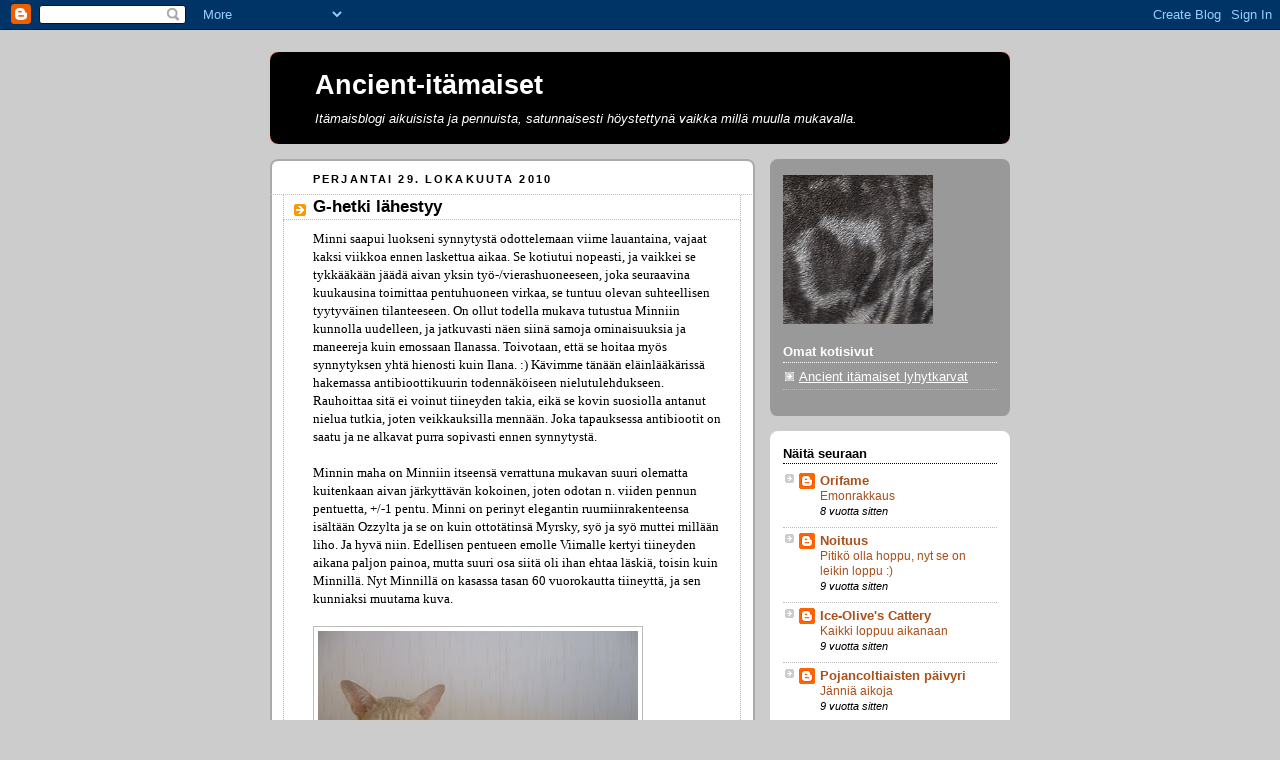

--- FILE ---
content_type: text/html; charset=UTF-8
request_url: https://financient.blogspot.com/2010/10/
body_size: 14930
content:
<!DOCTYPE html>
<html dir='ltr' xmlns='http://www.w3.org/1999/xhtml' xmlns:b='http://www.google.com/2005/gml/b' xmlns:data='http://www.google.com/2005/gml/data' xmlns:expr='http://www.google.com/2005/gml/expr'>
<head>
<link href='https://www.blogger.com/static/v1/widgets/2944754296-widget_css_bundle.css' rel='stylesheet' type='text/css'/>
<meta content='text/html; charset=UTF-8' http-equiv='Content-Type'/>
<meta content='blogger' name='generator'/>
<link href='https://financient.blogspot.com/favicon.ico' rel='icon' type='image/x-icon'/>
<link href='http://financient.blogspot.com/2010/10/' rel='canonical'/>
<link rel="alternate" type="application/atom+xml" title="Ancient-itämaiset - Atom" href="https://financient.blogspot.com/feeds/posts/default" />
<link rel="alternate" type="application/rss+xml" title="Ancient-itämaiset - RSS" href="https://financient.blogspot.com/feeds/posts/default?alt=rss" />
<link rel="service.post" type="application/atom+xml" title="Ancient-itämaiset - Atom" href="https://www.blogger.com/feeds/9163887435015583767/posts/default" />
<!--Can't find substitution for tag [blog.ieCssRetrofitLinks]-->
<meta content='http://financient.blogspot.com/2010/10/' property='og:url'/>
<meta content='Ancient-itämaiset' property='og:title'/>
<meta content='Itämaisblogi aikuisista ja pennuista, satunnaisesti höystettynä vaikka millä muulla mukavalla.' property='og:description'/>
<title>Ancient-itämaiset: lokakuuta 2010</title>
<style id='page-skin-1' type='text/css'><!--
/*
-----------------------------------------------
Blogger Template Style
Name:     Rounders 2
Date:     27 Feb 2004
Updated by: Blogger Team
----------------------------------------------- */
body {
background:#ccc;
margin:0;
text-align:center;
line-height: 1.5em;
font:x-small Trebuchet MS, Verdana, Arial, Sans-serif;
color:#000000;
font-size/* */:/**/small;
font-size: /**/small;
}
/* Page Structure
----------------------------------------------- */
/* The images which help create rounded corners depend on the
following widths and measurements. If you want to change
these measurements, the images will also need to change.
*/
#outer-wrapper {
width:740px;
margin:0 auto;
text-align:left;
font: normal normal 100% Verdana, sans-serif;
}
#main-wrap1 {
width:485px;
float:left;
background:#ffffff url("https://resources.blogblog.com/blogblog/data/rounders2/corners_main_bot.gif") no-repeat left bottom;
margin:15px 0 0;
padding:0 0 10px;
color:#000000;
font-size:97%;
line-height:1.5em;
word-wrap: break-word; /* fix for long text breaking sidebar float in IE */
overflow: hidden;     /* fix for long non-text content breaking IE sidebar float */
}
#main-wrap2 {
float:left;
width:100%;
background:url("https://resources.blogblog.com/blogblog/data/rounders2/corners_main_top.gif") no-repeat left top;
padding:10px 0 0;
}
#main {
background:url("https://resources.blogblog.com/blogblog/data/rounders2/rails_main.gif") repeat-y left;
padding:0;
width:485px;
}
#sidebar-wrap {
width:240px;
float:right;
margin:15px 0 0;
font-size:97%;
line-height:1.5em;
word-wrap: break-word; /* fix for long text breaking sidebar float in IE */
overflow: hidden;     /* fix for long non-text content breaking IE sidebar float */
}
.main .widget {
margin-top: 4px;
width: 468px;
padding: 0 13px;
}
.main .Blog {
margin: 0;
padding: 0;
width: 484px;
}
/* Links
----------------------------------------------- */
a:link {
color: #a9501b;
}
a:visited {
color: #a9501b;
}
a:hover {
color: #a9501b;
}
a img {
border-width:0;
}
/* Blog Header
----------------------------------------------- */
#header-wrapper {
background:#000000 url("https://resources.blogblog.com/blogblog/data/rounders2/corners_cap_top.gif") no-repeat left top;
margin-top:22px;
margin-right:0;
margin-bottom:0;
margin-left:0;
padding-top:8px;
padding-right:0;
padding-bottom:0;
padding-left:0;
color:#ffffff;
}
#header {
background:url("https://resources.blogblog.com/blogblog/data/rounders2/corners_cap_bot.gif") no-repeat left bottom;
padding:0 15px 8px;
}
#header h1 {
margin:0;
padding:10px 30px 5px;
line-height:1.2em;
font: normal bold 207% Verdana, sans-serif;
}
#header a,
#header a:visited {
text-decoration:none;
color: #ffffff;
}
#header .description {
margin:0;
padding:5px 30px 10px;
line-height:1.5em;
font: italic normal 100% Verdana, sans-serif;
}
/* Posts
----------------------------------------------- */
h2.date-header {
margin-top:0;
margin-right:28px;
margin-bottom:0;
margin-left:43px;
font-size:85%;
line-height:2em;
text-transform:uppercase;
letter-spacing:.2em;
color:#000000;
}
.post {
margin:.3em 0 25px;
padding:0 13px;
border:1px dotted #bbbbbb;
border-width:1px 0;
}
.post h3 {
margin:0;
line-height:1.5em;
background:url("https://resources.blogblog.com/blogblog/data/rounders2/icon_arrow.gif") no-repeat 10px .5em;
display:block;
border:1px dotted #bbbbbb;
border-width:0 1px 1px;
padding-top:2px;
padding-right:14px;
padding-bottom:2px;
padding-left:29px;
color: #000000;
font: normal bold 135% Verdana, sans-serif;
}
.post h3 a, .post h3 a:visited {
text-decoration:none;
color: #000000;
}
a.title-link:hover {
background-color: #bbbbbb;
color: #000000;
}
.post-body {
border:1px dotted #bbbbbb;
border-width:0 1px 1px;
border-bottom-color:#ffffff;
padding-top:10px;
padding-right:14px;
padding-bottom:1px;
padding-left:29px;
}
html>body .post-body {
border-bottom-width:0;
}
.post-body {
margin:0 0 .75em;
}
.post-body blockquote {
line-height:1.3em;
}
.post-footer {
background: #eee;
margin:0;
padding-top:2px;
padding-right:14px;
padding-bottom:2px;
padding-left:29px;
border:1px dotted #bbbbbb;
border-width:1px;
font-size:100%;
line-height:1.5em;
color: #666;
}
/*
The first line of the post footer might only have floated text, so we need to give it a height.
The height comes from the post-footer line-height
*/
.post-footer-line-1 {
min-height:1.5em;
_height:1.5em;
}
.post-footer p {
margin: 0;
}
html>body .post-footer {
border-bottom-color:transparent;
}
.uncustomized-post-template .post-footer {
text-align: right;
}
.uncustomized-post-template .post-author,
.uncustomized-post-template .post-timestamp {
display: block;
float: left;
text-align:left;
margin-right: 4px;
}
.post-footer a {
color: #a9501b;
}
.post-footer a:hover {
color: #a9501b;
}
a.comment-link {
/* IE5.0/Win doesn't apply padding to inline elements,
so we hide these two declarations from it */
background/* */:/**/url("https://resources.blogblog.com/blogblog/data/rounders/icon_comment_left.gif") no-repeat left 45%;
padding-left:14px;
}
html>body a.comment-link {
/* Respecified, for IE5/Mac's benefit */
background:url("https://resources.blogblog.com/blogblog/data/rounders2/icon_comment_left.gif") no-repeat left 45%;
padding-left:14px;
}
.post img, table.tr-caption-container {
margin-top:0;
margin-right:0;
margin-bottom:5px;
margin-left:0;
padding:4px;
border:1px solid #bbbbbb;
}
.tr-caption-container img {
border: none;
margin: 0;
padding: 0;
}
blockquote {
margin:.75em 0;
border:1px dotted #bbbbbb;
border-width:1px 0;
padding:5px 15px;
color: #000000;
}
.post blockquote p {
margin:.5em 0;
}
#blog-pager-newer-link {
float: left;
margin-left: 13px;
}
#blog-pager-older-link {
float: right;
margin-right: 13px;
}
#blog-pager {
text-align: center;
}
.feed-links {
clear: both;
line-height: 2.5em;
margin-left: 13px;
}
/* Comments
----------------------------------------------- */
#comments {
margin:-25px 13px 0;
border:1px dotted #bbbbbb;
border-width:0 1px 1px;
padding-top:20px;
padding-right:0;
padding-bottom:15px;
padding-left:0;
}
#comments h4 {
margin:0 0 10px;
padding-top:0;
padding-right:14px;
padding-bottom:2px;
padding-left:29px;
border-bottom:1px dotted #bbbbbb;
font-size:120%;
line-height:1.4em;
color:#000000;
}
#comments-block {
margin-top:0;
margin-right:15px;
margin-bottom:0;
margin-left:9px;
}
.comment-author {
background:url("https://resources.blogblog.com/blogblog/data/rounders2/icon_comment_left.gif") no-repeat 2px .3em;
margin:.5em 0;
padding-top:0;
padding-right:0;
padding-bottom:0;
padding-left:20px;
font-weight:bold;
}
.comment-body {
margin:0 0 1.25em;
padding-top:0;
padding-right:0;
padding-bottom:0;
padding-left:20px;
}
.comment-body p {
margin:0 0 .5em;
}
.comment-footer {
margin:0 0 .5em;
padding-top:0;
padding-right:0;
padding-bottom:.75em;
padding-left:20px;
}
.comment-footer a:link {
color: #000000;
}
.deleted-comment {
font-style:italic;
color:gray;
}
.comment-form {
padding-left:20px;
padding-right:5px;
}
#comments .comment-form h4 {
padding-left:0px;
}
/* Profile
----------------------------------------------- */
.profile-img {
float: left;
margin-top: 5px;
margin-right: 5px;
margin-bottom: 5px;
margin-left: 0;
border: 4px solid #ffffff;
}
.profile-datablock {
margin-top:0;
margin-right:15px;
margin-bottom:.5em;
margin-left:0;
padding-top:8px;
}
.profile-link {
background:url("https://resources.blogblog.com/blogblog/data/rounders2/icon_profile_left.gif") no-repeat left .1em;
padding-left:15px;
font-weight:bold;
}
.profile-textblock {
clear: both;
margin: 0;
}
.sidebar .clear, .main .widget .clear {
clear: both;
}
#sidebartop-wrap {
background:#999999 url("https://resources.blogblog.com/blogblog/data/rounders2/corners_prof_bot.gif") no-repeat left bottom;
margin:0px 0px 15px;
padding:0px 0px 10px;
color:#ffffff;
}
#sidebartop-wrap2 {
background:url("https://resources.blogblog.com/blogblog/data/rounders2/corners_prof_top.gif") no-repeat left top;
padding: 10px 0 0;
margin:0;
border-width:0;
}
#sidebartop h2 {
line-height:1.5em;
color:#ffffff;
border-bottom: 1px dotted #ffffff;
margin-bottom: 0.5em;
font: normal bold 100% Verdana, sans-serif;
}
#sidebartop a {
color: #ffffff;
}
#sidebartop a:hover {
color: #ffffff;
}
#sidebartop a:visited {
color: #ffffff;
}
/* Sidebar Boxes
----------------------------------------------- */
.sidebar .widget {
margin:.5em 13px 1.25em;
padding:0 0px;
}
.widget-content {
margin-top: 0.5em;
}
#sidebarbottom-wrap1 {
background:#ffffff url("https://resources.blogblog.com/blogblog/data/rounders2/corners_side_top.gif") no-repeat left top;
margin:0 0 15px;
padding:10px 0 0;
color: #000000;
}
#sidebarbottom-wrap2 {
background:url("https://resources.blogblog.com/blogblog/data/rounders2/corners_side_bot.gif") no-repeat left bottom;
padding:0 0 8px;
}
.sidebar h2 {
margin:0;
padding:0 0 .2em;
line-height:1.5em;
font:normal bold 100% Verdana, sans-serif;
}
.sidebar ul {
list-style:none;
margin:0 0 1.25em;
padding:0;
}
.sidebar ul li {
background:url("https://resources.blogblog.com/blogblog/data/rounders2/icon_arrow_sm.gif") no-repeat 2px .25em;
margin:0;
padding-top:0;
padding-right:0;
padding-bottom:3px;
padding-left:16px;
margin-bottom:3px;
border-bottom:1px dotted #bbbbbb;
line-height:1.4em;
}
.sidebar p {
margin:0 0 .6em;
}
#sidebar h2 {
color: #000000;
border-bottom: 1px dotted #000000;
}
/* Footer
----------------------------------------------- */
#footer-wrap1 {
clear:both;
margin:0 0 10px;
padding:15px 0 0;
}
#footer-wrap2 {
background:#000000 url("https://resources.blogblog.com/blogblog/data/rounders2/corners_cap_top.gif") no-repeat left top;
color:#ffffff;
}
#footer {
background:url("https://resources.blogblog.com/blogblog/data/rounders2/corners_cap_bot.gif") no-repeat left bottom;
padding:8px 15px;
}
#footer hr {display:none;}
#footer p {margin:0;}
#footer a {color:#ffffff;}
#footer .widget-content {
margin:0;
}
/** Page structure tweaks for layout editor wireframe */
body#layout #main-wrap1,
body#layout #sidebar-wrap,
body#layout #header-wrapper {
margin-top: 0;
}
body#layout #header, body#layout #header-wrapper,
body#layout #outer-wrapper {
margin-left:0,
margin-right: 0;
padding: 0;
}
body#layout #outer-wrapper {
width: 730px;
}
body#layout #footer-wrap1 {
padding-top: 0;
}

--></style>
<script type='text/javascript'>

  var _gaq = _gaq || [];
  _gaq.push(['_setAccount', 'UA-18756019-1']);
  _gaq.push(['_trackPageview']);

  (function() {
    var ga = document.createElement('script'); ga.type = 'text/javascript'; ga.async = true;
    ga.src = ('https:' == document.location.protocol ? 'https://ssl' : 'http://www') + '.google-analytics.com/ga.js';
    var s = document.getElementsByTagName('script')[0]; s.parentNode.insertBefore(ga, s);
  })();

</script>
<link href='https://www.blogger.com/dyn-css/authorization.css?targetBlogID=9163887435015583767&amp;zx=db26a488-226e-4aaa-8b97-056465710785' media='none' onload='if(media!=&#39;all&#39;)media=&#39;all&#39;' rel='stylesheet'/><noscript><link href='https://www.blogger.com/dyn-css/authorization.css?targetBlogID=9163887435015583767&amp;zx=db26a488-226e-4aaa-8b97-056465710785' rel='stylesheet'/></noscript>
<meta name='google-adsense-platform-account' content='ca-host-pub-1556223355139109'/>
<meta name='google-adsense-platform-domain' content='blogspot.com'/>

</head>
<body>
<div class='navbar section' id='navbar'><div class='widget Navbar' data-version='1' id='Navbar1'><script type="text/javascript">
    function setAttributeOnload(object, attribute, val) {
      if(window.addEventListener) {
        window.addEventListener('load',
          function(){ object[attribute] = val; }, false);
      } else {
        window.attachEvent('onload', function(){ object[attribute] = val; });
      }
    }
  </script>
<div id="navbar-iframe-container"></div>
<script type="text/javascript" src="https://apis.google.com/js/platform.js"></script>
<script type="text/javascript">
      gapi.load("gapi.iframes:gapi.iframes.style.bubble", function() {
        if (gapi.iframes && gapi.iframes.getContext) {
          gapi.iframes.getContext().openChild({
              url: 'https://www.blogger.com/navbar/9163887435015583767?origin\x3dhttps://financient.blogspot.com',
              where: document.getElementById("navbar-iframe-container"),
              id: "navbar-iframe"
          });
        }
      });
    </script><script type="text/javascript">
(function() {
var script = document.createElement('script');
script.type = 'text/javascript';
script.src = '//pagead2.googlesyndication.com/pagead/js/google_top_exp.js';
var head = document.getElementsByTagName('head')[0];
if (head) {
head.appendChild(script);
}})();
</script>
</div></div>
<div id='outer-wrapper'>
<div id='header-wrapper'>
<div class='header section' id='header'><div class='widget Header' data-version='1' id='Header1'>
<div id='header-inner'>
<div class='titlewrapper'>
<h1 class='title'>
<a href='https://financient.blogspot.com/'>
Ancient-itämaiset
</a>
</h1>
</div>
<div class='descriptionwrapper'>
<p class='description'><span>Itämaisblogi aikuisista ja pennuista, satunnaisesti höystettynä vaikka millä muulla mukavalla.</span></p>
</div>
</div>
</div></div>
</div>
<div id='crosscol-wrapper' style='text-align:center'>
<div class='crosscol no-items section' id='crosscol'></div>
</div>
<div id='main-wrap1'><div id='main-wrap2'>
<div class='main section' id='main'><div class='widget Blog' data-version='1' id='Blog1'>
<div class='blog-posts hfeed'>

          <div class="date-outer">
        
<h2 class='date-header'><span>perjantai 29. lokakuuta 2010</span></h2>

          <div class="date-posts">
        
<div class='post-outer'>
<div class='post hentry uncustomized-post-template' itemprop='blogPost' itemscope='itemscope' itemtype='http://schema.org/BlogPosting'>
<meta content='https://blogger.googleusercontent.com/img/b/R29vZ2xl/AVvXsEgvp8Ny6DRS2wacI38Bunj9H3zV8lHAZj2f2qp1JiFGFyacx4nFmvodiqOX8awIAlDcXuIsIew5ZygisbM_jXWFh5NEI6aBc46ZGjBPA9pILoi3wt3jNt9C5pNrKzebYdUhr_Qq7mGlh5Ez/s320/minni60vrk-3.jpg' itemprop='image_url'/>
<meta content='9163887435015583767' itemprop='blogId'/>
<meta content='7022572503008089759' itemprop='postId'/>
<a name='7022572503008089759'></a>
<h3 class='post-title entry-title' itemprop='name'>
<a href='https://financient.blogspot.com/2010/10/g-hetki-lahestyy.html'>G-hetki lähestyy</a>
</h3>
<div class='post-header'>
<div class='post-header-line-1'></div>
</div>
<div class='post-body entry-content' id='post-body-7022572503008089759' itemprop='description articleBody'>
<span style="font-family:verdana;">Minni saapui luokseni synnytystä odottelemaan viime lauantaina, vajaat kaksi viikkoa ennen laskettua aikaa. Se </span><span style="font-family:verdana;">kotiutui nopeasti, ja vaikkei se tykkääkään jäädä aivan yksin työ-/vierashuoneeseen, joka seuraavina kuukausina toimittaa pentuhuoneen virkaa, se tuntuu olevan suhteellisen tyytyväinen tilanteeseen. On ollut todella mukava tutustua Minniin kunnolla uudelleen, ja jatkuvasti näen siinä samoja ominaisuuksia ja maneereja kuin</span><span style="font-family:verdana;"> emossaan Ilanassa. Toivotaan, että se</span><span style="font-family:verdana;"> hoitaa myös synnytyksen yhtä hienosti kuin Ilana. :) Kävimme tänään eläinlääkärissä hakemassa antibioottiku</span><span style="font-family:verdana;">urin todennäköiseen nielutulehdukseen. Rauhoittaa sitä ei voinut tiineyden takia, eikä se kovin suosiolla antanut nielua tutkia, joten veikkauksilla mennään. Joka tapauksessa antibiootit on saatu ja ne alkavat purra sopivasti ennen synnytystä.</span><br /><br /><span style="font-family:verdana;">Minnin maha on Minniin itseensä verrattuna mukavan suuri </span><span style="font-family:verdana;">olematta kuitenkaan aivan järkyttävän kokoinen, joten odotan n. viiden pe</span><span style="font-family:verdana;">nnun pentuetta, +/-1 pentu. Minni on perinyt elegantin r</span><span style="font-family:verdana;">uumiinrakenteensa isältään Ozzylta ja se on kuin ottotätinsä Myrsky, syö ja syö muttei millään liho. Ja hyvä niin. Edellisen pentueen emolle Viimalle kertyi tiineyden aikana paljon painoa, mutta suuri osa siitä oli ihan ehtaa läskiä, toisin kuin Minnil</span><span style="font-family:verdana;">lä. Nyt Minnillä on kasassa tasan 60 vuorokautta tiineyttä, ja sen kunniaksi muutama kuva.</span><br /><br /><a href="https://blogger.googleusercontent.com/img/b/R29vZ2xl/AVvXsEgvp8Ny6DRS2wacI38Bunj9H3zV8lHAZj2f2qp1JiFGFyacx4nFmvodiqOX8awIAlDcXuIsIew5ZygisbM_jXWFh5NEI6aBc46ZGjBPA9pILoi3wt3jNt9C5pNrKzebYdUhr_Qq7mGlh5Ez/s1600/minni60vrk-3.jpg" onblur="try {parent.deselectBloggerImageGracefully();} catch(e) {}"><img alt="" border="0" id="BLOGGER_PHOTO_ID_5533497642460789122" src="https://blogger.googleusercontent.com/img/b/R29vZ2xl/AVvXsEgvp8Ny6DRS2wacI38Bunj9H3zV8lHAZj2f2qp1JiFGFyacx4nFmvodiqOX8awIAlDcXuIsIew5ZygisbM_jXWFh5NEI6aBc46ZGjBPA9pILoi3wt3jNt9C5pNrKzebYdUhr_Qq7mGlh5Ez/s320/minni60vrk-3.jpg" style="cursor: pointer; width: 320px; height: 240px;" /></a><br /><br /><a href="https://blogger.googleusercontent.com/img/b/R29vZ2xl/AVvXsEim-H4tHAyfQM6Hwvb38cg2_czoKR-h_aQQR6oqnbmc7-0Z_ijxLxTnsBHyLGJoBXCPTtYJPeXBipNcNf113DDiP3MibFH_4AXYXQJwnl1deIX8PdpwRFIDv7OMkzBT3ssjSgrScXVl1Ibl/s1600/minni60vrk-2.jpg" onblur="try {parent.deselectBloggerImageGracefully();} catch(e) {}"><img alt="" border="0" id="BLOGGER_PHOTO_ID_5533497908386295714" src="https://blogger.googleusercontent.com/img/b/R29vZ2xl/AVvXsEim-H4tHAyfQM6Hwvb38cg2_czoKR-h_aQQR6oqnbmc7-0Z_ijxLxTnsBHyLGJoBXCPTtYJPeXBipNcNf113DDiP3MibFH_4AXYXQJwnl1deIX8PdpwRFIDv7OMkzBT3ssjSgrScXVl1Ibl/s320/minni60vrk-2.jpg" style="cursor: pointer; width: 320px; height: 203px;" /></a><br /><span style="font-family: verdana;">Huomaa onnettomat sammakkokintut turpean mahan jatkona.</span><br /><br /><a href="https://blogger.googleusercontent.com/img/b/R29vZ2xl/AVvXsEjZnBMM-XYWPi3zN9NdTCdMllPB8G9FtLTFSK_JWsuoObghVzfU5DS5wU8ArK-Z-VOHTfSlWtLRe1EAblCWYphxm7IfZHZy5i-GIzfvOukcJmOqgOdFW7QzimGPw3-gRKHskr9Z2QoBSXv-/s1600/minni60vrk-1.jpg" onblur="try {parent.deselectBloggerImageGracefully();} catch(e) {}"><img alt="" border="0" id="BLOGGER_PHOTO_ID_5533498170607030178" src="https://blogger.googleusercontent.com/img/b/R29vZ2xl/AVvXsEjZnBMM-XYWPi3zN9NdTCdMllPB8G9FtLTFSK_JWsuoObghVzfU5DS5wU8ArK-Z-VOHTfSlWtLRe1EAblCWYphxm7IfZHZy5i-GIzfvOukcJmOqgOdFW7QzimGPw3-gRKHskr9Z2QoBSXv-/s320/minni60vrk-1.jpg" style="cursor: pointer; width: 320px; height: 240px;" /></a><br /><span style="font-family: verdana;">Minni kellii, killittää silmiin ja leipoo ilmaa.</span>
<div style='clear: both;'></div>
</div>
<div class='post-footer'>
<div class='post-footer-line post-footer-line-1'>
<span class='post-author vcard'>
Lähettänyt
<span class='fn' itemprop='author' itemscope='itemscope' itemtype='http://schema.org/Person'>
<meta content='https://www.blogger.com/profile/10557494138851628594' itemprop='url'/>
<a class='g-profile' href='https://www.blogger.com/profile/10557494138851628594' rel='author' title='author profile'>
<span itemprop='name'>Senia Falck</span>
</a>
</span>
</span>
<span class='post-timestamp'>
klo
<meta content='http://financient.blogspot.com/2010/10/g-hetki-lahestyy.html' itemprop='url'/>
<a class='timestamp-link' href='https://financient.blogspot.com/2010/10/g-hetki-lahestyy.html' rel='bookmark' title='permanent link'><abbr class='published' itemprop='datePublished' title='2010-10-29T18:53:00+03:00'>18.53</abbr></a>
</span>
<span class='post-comment-link'>
<a class='comment-link' href='https://financient.blogspot.com/2010/10/g-hetki-lahestyy.html#comment-form' onclick=''>
1 kommentti:
  </a>
</span>
<span class='post-icons'>
<span class='item-control blog-admin pid-1815001831'>
<a href='https://www.blogger.com/post-edit.g?blogID=9163887435015583767&postID=7022572503008089759&from=pencil' title='Muokkaa tekstiä'>
<img alt='' class='icon-action' height='18' src='https://resources.blogblog.com/img/icon18_edit_allbkg.gif' width='18'/>
</a>
</span>
</span>
<div class='post-share-buttons goog-inline-block'>
</div>
</div>
<div class='post-footer-line post-footer-line-2'>
<span class='post-labels'>
Tunnisteet:
<a href='https://financient.blogspot.com/search/label/G-pentue' rel='tag'>G-pentue</a>
</span>
</div>
<div class='post-footer-line post-footer-line-3'>
<span class='post-location'>
</span>
</div>
</div>
</div>
</div>

          </div></div>
        

          <div class="date-outer">
        
<h2 class='date-header'><span>keskiviikko 20. lokakuuta 2010</span></h2>

          <div class="date-posts">
        
<div class='post-outer'>
<div class='post hentry uncustomized-post-template' itemprop='blogPost' itemscope='itemscope' itemtype='http://schema.org/BlogPosting'>
<meta content='9163887435015583767' itemprop='blogId'/>
<meta content='7000514725104621681' itemprop='postId'/>
<a name='7000514725104621681'></a>
<h3 class='post-title entry-title' itemprop='name'>
<a href='https://financient.blogspot.com/2010/10/esittelynayttely-ja-pienta.html'>Esittelynäyttely ja pientä pentukuumetta</a>
</h3>
<div class='post-header'>
<div class='post-header-line-1'></div>
</div>
<div class='post-body entry-content' id='post-body-7000514725104621681' itemprop='description articleBody'>
<span style="font-family: verdana;">Kävin Hansin ja Viiman kanssa Suomen Venäjänsiniset ry:n järkkäämässä esittelynäyttelyssä 17.10. täällä Salossa vähän promotoimassa itämaisia lyhytkarvoja. Kiltisti käyttäytyivät, vaikka esittelytilanteessa lavalla vähän venkoilivatkin. Koska tuttua itämaisporukkaa ei ollut paikalla kuten normaalinäyttelyssä, tuli seurusteltua vieraidenkin kanssa, mikä on aina mukavaa. Kaikki paikalla olleet kissat edustivat itseään hienosti, ja varmasti yleisölle jäi positiivinen kuva kissoista ja koko näyttelystä. Esittelynäyttelyissä kävisi mieluusti useamminkin, ehkä se nyt järkevien kulkuyhteyksien varrella on hieman helpompaa kuin Jurvassa.</span><br /><br /><span style="font-family: verdana;">Minni saapuu luokseni totuttelemaan uuteen ympäristöön viikonloppuna, ja laskettu aika G-pentueelle on parin viikon päästä. Minnin astutuksesta on nyt 7 viikkoa, ja painoa sille on tullut n. 1150 grammaa lisää, mikä voisi ennustella ihan hyvän kokoista pentuetta. Jättisuurta tai pienen pientä pentuetta ei koskaan toivoisi, mahdollisten riskien takia. Pienen pentueen pennut voivat kasvaa kohdussa älyttömän suuriksi, jolloin synnyttäminen on työläämpää, ja jos pentuja on monta niin ne voivat jäädä kovin pieniksi ja heiveröisiksi. Kultaista keskitietä siis toivon, Minninkin kohdalla. :) Pian pääsen näkemään Minnin ja mahansa ihan livenä ja spekuloimaan lisää.</span>
<div style='clear: both;'></div>
</div>
<div class='post-footer'>
<div class='post-footer-line post-footer-line-1'>
<span class='post-author vcard'>
Lähettänyt
<span class='fn' itemprop='author' itemscope='itemscope' itemtype='http://schema.org/Person'>
<meta content='https://www.blogger.com/profile/10557494138851628594' itemprop='url'/>
<a class='g-profile' href='https://www.blogger.com/profile/10557494138851628594' rel='author' title='author profile'>
<span itemprop='name'>Senia Falck</span>
</a>
</span>
</span>
<span class='post-timestamp'>
klo
<meta content='http://financient.blogspot.com/2010/10/esittelynayttely-ja-pienta.html' itemprop='url'/>
<a class='timestamp-link' href='https://financient.blogspot.com/2010/10/esittelynayttely-ja-pienta.html' rel='bookmark' title='permanent link'><abbr class='published' itemprop='datePublished' title='2010-10-20T10:58:00+03:00'>10.58</abbr></a>
</span>
<span class='post-comment-link'>
<a class='comment-link' href='https://financient.blogspot.com/2010/10/esittelynayttely-ja-pienta.html#comment-form' onclick=''>
Ei kommentteja:
  </a>
</span>
<span class='post-icons'>
<span class='item-control blog-admin pid-1815001831'>
<a href='https://www.blogger.com/post-edit.g?blogID=9163887435015583767&postID=7000514725104621681&from=pencil' title='Muokkaa tekstiä'>
<img alt='' class='icon-action' height='18' src='https://resources.blogblog.com/img/icon18_edit_allbkg.gif' width='18'/>
</a>
</span>
</span>
<div class='post-share-buttons goog-inline-block'>
</div>
</div>
<div class='post-footer-line post-footer-line-2'>
<span class='post-labels'>
Tunnisteet:
<a href='https://financient.blogspot.com/search/label/G-pentue' rel='tag'>G-pentue</a>,
<a href='https://financient.blogspot.com/search/label/Hans' rel='tag'>Hans</a>,
<a href='https://financient.blogspot.com/search/label/n%C3%A4yttelyt' rel='tag'>näyttelyt</a>,
<a href='https://financient.blogspot.com/search/label/Viima' rel='tag'>Viima</a>
</span>
</div>
<div class='post-footer-line post-footer-line-3'>
<span class='post-location'>
</span>
</div>
</div>
</div>
</div>

          </div></div>
        

          <div class="date-outer">
        
<h2 class='date-header'><span>tiistai 5. lokakuuta 2010</span></h2>

          <div class="date-posts">
        
<div class='post-outer'>
<div class='post hentry uncustomized-post-template' itemprop='blogPost' itemscope='itemscope' itemtype='http://schema.org/BlogPosting'>
<meta content='https://blogger.googleusercontent.com/img/b/R29vZ2xl/AVvXsEjJQKH9XXQz4mjvqUV7n33ev_NfFdM9V_hdrMngiTc4-KSzF8FXKw0U0V0ry-ga3KGaiE3VyNl5oNd4kZEQYc5G30nwwME9IFY0m9DmZGQfs-6DxaX8q5hs1jZl2sHJAY9htwy9CNiJmCA2/s320/kakesjoki.jpg' itemprop='image_url'/>
<meta content='9163887435015583767' itemprop='blogId'/>
<meta content='1661161960521918618' itemprop='postId'/>
<a name='1661161960521918618'></a>
<h3 class='post-title entry-title' itemprop='name'>
<a href='https://financient.blogspot.com/2010/10/seinajoki-2102010.html'>Seinäjoki 2.10.2010</a>
</h3>
<div class='post-header'>
<div class='post-header-line-1'></div>
</div>
<div class='post-body entry-content' id='post-body-1661161960521918618' itemprop='description articleBody'>
<span style="font-family: verdana;">Kävin Hansin kanssa pikaisesti pyörähtämässä Seinäjoen näyttelyssä viime lauantaina. Jurvasta katsoen Seinäjoki oli naurettavan lähellä, Salosta ei... Mutta olihan reissu tehtävä, sillä Seinäjoelle oli lupautunut monta Hansin jälkeläistä. Lauantaina paikalla oli tosiaan kuusi Hansin pentua: Ancient Ka (OSH ns 22), Feanorian Dabria (SIA c 21), Feanorian Daydream Charm (OSH g 24), Feanorian Dreamscape (OSH j 22), Orifame Herregud (OSH b 22) ja Orifame Huvudvinst (OSH ns 22). Oli aivan mahtavaa nähdä niin monta jälkeläistä kerralla ja päästä vertailemaan yhtäläisyyksiä ja eroavaisuuksia. Aika huisia oli, että paikalla oli 4 klassista tabbya, ja kaikki siis Hansin pentuja. Olin toivonut saavani jonkinlaista yhteiskuvaa jälkeläisistä, tai edes jokaisesta erikseen, mutta jotenkin se siinä päivän aikana jäi... Syytös kohdistuu tuttuihin ympäri Suomen, aika kului kuin siivillä siinä leppoisasti naureskellen.</span><br /><br /><span style="font-family: verdana;">Faarao-pentueen Ancient Ka eli Kake teki näyttelydebyyttinsä nyt vuoden täytettyään, eikä poika olisi voinut rennommin käyttäytyä! Kake on jatkanut chillailulinjaa myös omassa kodissaan, sitä saa pyöritellä ihan miten haluaa, ja toinen vain kehrää. Kakella oli myös aloittelijan tuuria, se oli tuomarillaan ainoa kastraattiuros ja näin ollen Tuomarin paras. Kaken omistajineen täytyi lähteä näyttelystä ennen paneelia, ja vasta näyttelyn jälkeen kuulin, että Kake olisi ollut myös Kategorian paras kastraattiuros, jos olisi paneeliin ilmaantunut...</span><br /><br /><span style="font-family: verdana;">Ensireaktioni Kaken nähdessäni oli että sehän on aivan kuin isoisänsä Tarmo! Silmät ovat suoraan Tarmolta perityt - väriä myöten! - ja toki sama hopeatabbyväritys tekee paljon. Kakesta sain onneksi kuvan napattua ennen kuin muut huvit veivät mennessään.</span><br /><br /><a href="https://blogger.googleusercontent.com/img/b/R29vZ2xl/AVvXsEjJQKH9XXQz4mjvqUV7n33ev_NfFdM9V_hdrMngiTc4-KSzF8FXKw0U0V0ry-ga3KGaiE3VyNl5oNd4kZEQYc5G30nwwME9IFY0m9DmZGQfs-6DxaX8q5hs1jZl2sHJAY9htwy9CNiJmCA2/s1600/kakesjoki.jpg"><img alt="" border="0" id="BLOGGER_PHOTO_ID_5524635626770778594" src="https://blogger.googleusercontent.com/img/b/R29vZ2xl/AVvXsEjJQKH9XXQz4mjvqUV7n33ev_NfFdM9V_hdrMngiTc4-KSzF8FXKw0U0V0ry-ga3KGaiE3VyNl5oNd4kZEQYc5G30nwwME9IFY0m9DmZGQfs-6DxaX8q5hs1jZl2sHJAY9htwy9CNiJmCA2/s320/kakesjoki.jpg" style="cursor: pointer; width: 320px; height: 318px;" /></a><br /><br /><span style="font-family: verdana;">Minni tulee näillä näkymin meille synnyttämään ja hoitamaan pentunsa, vaikka alkuperäiset suunnitelmat olivatkin toisenlaiset. Suunnitelmiin tulee aina muutoksia, enkä pistä yhtään pahakseni, pääsenhän seuraamaan pentuja ja niiden kasvua kotona, monen tunnin matkan päässä olevan Vaasan sijaan. Sijoituskodille tietysti ikävämpää, ovathan he odottaneet pentuja jo jonkun tovin. Viimallekin on tehty jo uusia pentusuunnitelmia, mutta niistä enemmän sitten myöhemmin. :)</span><br /><span style="font-family:verdana;"></span>
<div style='clear: both;'></div>
</div>
<div class='post-footer'>
<div class='post-footer-line post-footer-line-1'>
<span class='post-author vcard'>
Lähettänyt
<span class='fn' itemprop='author' itemscope='itemscope' itemtype='http://schema.org/Person'>
<meta content='https://www.blogger.com/profile/10557494138851628594' itemprop='url'/>
<a class='g-profile' href='https://www.blogger.com/profile/10557494138851628594' rel='author' title='author profile'>
<span itemprop='name'>Senia Falck</span>
</a>
</span>
</span>
<span class='post-timestamp'>
klo
<meta content='http://financient.blogspot.com/2010/10/seinajoki-2102010.html' itemprop='url'/>
<a class='timestamp-link' href='https://financient.blogspot.com/2010/10/seinajoki-2102010.html' rel='bookmark' title='permanent link'><abbr class='published' itemprop='datePublished' title='2010-10-05T21:46:00+03:00'>21.46</abbr></a>
</span>
<span class='post-comment-link'>
<a class='comment-link' href='https://financient.blogspot.com/2010/10/seinajoki-2102010.html#comment-form' onclick=''>
Ei kommentteja:
  </a>
</span>
<span class='post-icons'>
<span class='item-control blog-admin pid-1815001831'>
<a href='https://www.blogger.com/post-edit.g?blogID=9163887435015583767&postID=1661161960521918618&from=pencil' title='Muokkaa tekstiä'>
<img alt='' class='icon-action' height='18' src='https://resources.blogblog.com/img/icon18_edit_allbkg.gif' width='18'/>
</a>
</span>
</span>
<div class='post-share-buttons goog-inline-block'>
</div>
</div>
<div class='post-footer-line post-footer-line-2'>
<span class='post-labels'>
Tunnisteet:
<a href='https://financient.blogspot.com/search/label/F-pentue' rel='tag'>F-pentue</a>,
<a href='https://financient.blogspot.com/search/label/G-pentue' rel='tag'>G-pentue</a>,
<a href='https://financient.blogspot.com/search/label/Hans' rel='tag'>Hans</a>
</span>
</div>
<div class='post-footer-line post-footer-line-3'>
<span class='post-location'>
</span>
</div>
</div>
</div>
</div>

        </div></div>
      
</div>
<div class='blog-pager' id='blog-pager'>
<span id='blog-pager-newer-link'>
<a class='blog-pager-newer-link' href='https://financient.blogspot.com/search?updated-max=2011-05-20T19:12:00%2B03:00&amp;max-results=7&amp;reverse-paginate=true' id='Blog1_blog-pager-newer-link' title='Uudemmat tekstit'>Uudemmat tekstit</a>
</span>
<span id='blog-pager-older-link'>
<a class='blog-pager-older-link' href='https://financient.blogspot.com/search?updated-max=2010-10-05T21:46:00%2B03:00&amp;max-results=7' id='Blog1_blog-pager-older-link' title='Vanhemmat tekstit'>Vanhemmat tekstit</a>
</span>
<a class='home-link' href='https://financient.blogspot.com/'>Etusivu</a>
</div>
<div class='clear'></div>
<div class='blog-feeds'>
<div class='feed-links'>
Tilaa:
<a class='feed-link' href='https://financient.blogspot.com/feeds/posts/default' target='_blank' type='application/atom+xml'>Kommentit (Atom)</a>
</div>
</div>
</div></div>
</div></div>
<div id='sidebar-wrap'>
<div id='sidebartop-wrap'><div id='sidebartop-wrap2'>
<div class='sidebar section' id='sidebartop'><div class='widget Image' data-version='1' id='Image1'>
<div class='widget-content'>
<a href='http://www.ancient-orientals.com/'>
<img alt='' height='149' id='Image1_img' src='https://blogger.googleusercontent.com/img/b/R29vZ2xl/AVvXsEj7c-3CfTNvPbyShKoXpaLw25xmPPNJ0pgKuoKXoLDL1Ga0iDeWFaJ4Fltg2DrayHr-ijyEweeaaI2j6xWGhpIff4WluFlpjmvra5RqQXK5tNRRyc6v5hRi_EkxZYiqLuIBN8K5JbH0jRHk/s240/bullseye.jpg' width='150'/>
</a>
<br/>
</div>
<div class='clear'></div>
</div><div class='widget LinkList' data-version='1' id='LinkList1'>
<h2>Omat kotisivut</h2>
<div class='widget-content'>
<ul>
<li><a href='http://www.ancient-orientals.com/'>Ancient itämaiset lyhytkarvat</a></li>
</ul>
<div class='clear'></div>
</div>
</div></div>
</div></div>
<div id='sidebarbottom-wrap1'><div id='sidebarbottom-wrap2'>
<div class='sidebar section' id='sidebar'><div class='widget BlogList' data-version='1' id='BlogList1'>
<h2 class='title'>Näitä seuraan</h2>
<div class='widget-content'>
<div class='blog-list-container' id='BlogList1_container'>
<ul id='BlogList1_blogs'>
<li style='display: block;'>
<div class='blog-icon'>
<img data-lateloadsrc='https://lh3.googleusercontent.com/blogger_img_proxy/AEn0k_vtbngtMzdXkwBQBzjzjzflKav-UzpA6ECGqjb1Hv5CqnaxS3vi9JBZLDAvqngRvdgD_SzTekRrJ_0Vcck8uUTCs9p4VJ7G82qrZQ=s16-w16-h16' height='16' width='16'/>
</div>
<div class='blog-content'>
<div class='blog-title'>
<a href='http://orifame.blogspot.com/' target='_blank'>
Orifame</a>
</div>
<div class='item-content'>
<span class='item-title'>
<a href='http://orifame.blogspot.com/2017/02/emonrakkaus.html' target='_blank'>
Emonrakkaus
</a>
</span>
<div class='item-time'>
8 vuotta sitten
</div>
</div>
</div>
<div style='clear: both;'></div>
</li>
<li style='display: block;'>
<div class='blog-icon'>
<img data-lateloadsrc='https://lh3.googleusercontent.com/blogger_img_proxy/AEn0k_t_nhkkhSmiGWG9eqFjqKC1kHtotJ_OZR4BIDyMn0RGjGa0E7tg0krzSW9d7KHOxSuUWM2tsZSII3Tgd-ipvhrSFyY1gsEzOZT_BA=s16-w16-h16' height='16' width='16'/>
</div>
<div class='blog-content'>
<div class='blog-title'>
<a href='http://noituus.blogspot.com/' target='_blank'>
Noituus</a>
</div>
<div class='item-content'>
<span class='item-title'>
<a href='http://noituus.blogspot.com/2016/06/pitiko-olla-hoppu-nyt-se-on-leikin-loppu.html' target='_blank'>
Pitikö olla hoppu, nyt se on leikin loppu :)
</a>
</span>
<div class='item-time'>
9 vuotta sitten
</div>
</div>
</div>
<div style='clear: both;'></div>
</li>
<li style='display: block;'>
<div class='blog-icon'>
<img data-lateloadsrc='https://lh3.googleusercontent.com/blogger_img_proxy/AEn0k_vf98yfPgbpnPcOg64wtDRqsAX97_4-WjCU26Cvgo6tiKWxhc3qekenQessXKjA4CxQ1czF2Ll6-tlOzdChOc335k36P9DVIZo2lcUtTgAjU3QI0Eel=s16-w16-h16' height='16' width='16'/>
</div>
<div class='blog-content'>
<div class='blog-title'>
<a href='http://iceolives-itamaiset.blogspot.com/' target='_blank'>
Ice-Olive's Cattery</a>
</div>
<div class='item-content'>
<span class='item-title'>
<a href='http://iceolives-itamaiset.blogspot.com/2016/02/kaikki-loppuu-aikanaan.html' target='_blank'>
Kaikki loppuu aikanaan
</a>
</span>
<div class='item-time'>
9 vuotta sitten
</div>
</div>
</div>
<div style='clear: both;'></div>
</li>
<li style='display: block;'>
<div class='blog-icon'>
<img data-lateloadsrc='https://lh3.googleusercontent.com/blogger_img_proxy/AEn0k_vuqbR5TwrL6BET8GNhczlVf72MnQ4CKtws6dJx024UDkGCgvNMkEWPsSzK_em9tgMWpEu-VT0n6TfeMWhTiVQRjIiNdUgmQM5LYtlO7u90Rvk=s16-w16-h16' height='16' width='16'/>
</div>
<div class='blog-content'>
<div class='blog-title'>
<a href='http://pojancoltiaiset.blogspot.com/' target='_blank'>
Pojancoltiaisten päivyri</a>
</div>
<div class='item-content'>
<span class='item-title'>
<a href='http://pojancoltiaiset.blogspot.com/2016/02/jannia-aikoja.html' target='_blank'>
Jänniä aikoja
</a>
</span>
<div class='item-time'>
9 vuotta sitten
</div>
</div>
</div>
<div style='clear: both;'></div>
</li>
<li style='display: block;'>
<div class='blog-icon'>
<img data-lateloadsrc='https://lh3.googleusercontent.com/blogger_img_proxy/AEn0k_spI7ta74XjfsXSIcjUOPPbg8oOwglXlb7vLiaXYlx9VNLmlJxViuVjQ7iA0pSYbExsiPJHZN9VziueHrlVwyEpt_3ShW50DFW4puyo=s16-w16-h16' height='16' width='16'/>
</div>
<div class='blog-content'>
<div class='blog-title'>
<a href='http://feanorian.blogspot.com/' target='_blank'>
Feanorian kissala</a>
</div>
<div class='item-content'>
<span class='item-title'>
<a href='http://feanorian.blogspot.com/2015/04/paatos.html' target='_blank'>
Päätös
</a>
</span>
<div class='item-time'>
10 vuotta sitten
</div>
</div>
</div>
<div style='clear: both;'></div>
</li>
<li style='display: block;'>
<div class='blog-icon'>
<img data-lateloadsrc='https://lh3.googleusercontent.com/blogger_img_proxy/AEn0k_vgaAfuIMXqTUlELbE_tqbV2_dpsvmyRVlJBgM6JxQ-oQKsPQqVdIZDn7mTthx7_idB993H0KKJLqvUJVOr2jXPDMba_yE3tJqBK-uUx9c=s16-w16-h16' height='16' width='16'/>
</div>
<div class='blog-content'>
<div class='blog-title'>
<a href='http://snabelbacka.blogspot.com/' target='_blank'>
Snabelbacka</a>
</div>
<div class='item-content'>
<span class='item-title'>
<a href='http://snabelbacka.blogspot.com/2015/03/jaahyvaiset.html' target='_blank'>
Jäähyväiset
</a>
</span>
<div class='item-time'>
10 vuotta sitten
</div>
</div>
</div>
<div style='clear: both;'></div>
</li>
<li style='display: block;'>
<div class='blog-icon'>
<img data-lateloadsrc='https://lh3.googleusercontent.com/blogger_img_proxy/AEn0k_vcvGppyC432XpZvwwwjpUWzv51r9DJaxz_8ZtdHatpdbGVZFRWKe_6TPRYuTC7fd9MaAEtpUFCjqBKU9rsl_kbGWsvVlwGJcpDw-W60uI6=s16-w16-h16' height='16' width='16'/>
</div>
<div class='blog-content'>
<div class='blog-title'>
<a href='http://myotakarvaan.blogspot.com/' target='_blank'>
Myötäkarvaan</a>
</div>
<div class='item-content'>
<span class='item-title'>
<a href='http://myotakarvaan.blogspot.com/2014/04/paivityksen-hitaus-ja-kirjoittamisen.html' target='_blank'>
Päivityksen hitaus ja kirjoittamisen vaikeus
</a>
</span>
<div class='item-time'>
11 vuotta sitten
</div>
</div>
</div>
<div style='clear: both;'></div>
</li>
<li style='display: block;'>
<div class='blog-icon'>
<img data-lateloadsrc='https://lh3.googleusercontent.com/blogger_img_proxy/AEn0k_ua083GbRHPX5ZUw0R1MCsdj99I0y8GSxU7egnL_8Izu88F5f9MLuOtBVjuKOQIHUWpeDx_g8sKXo-Iu1LsPq9cwxzmrdtvnbk5rqg=s16-w16-h16' height='16' width='16'/>
</div>
<div class='blog-content'>
<div class='blog-title'>
<a href='http://yrttiset.blogspot.com/' target='_blank'>
Yrttiset</a>
</div>
<div class='item-content'>
<span class='item-title'>
<a href='http://yrttiset.blogspot.com/2013/03/peet.html' target='_blank'>
Peet
</a>
</span>
<div class='item-time'>
12 vuotta sitten
</div>
</div>
</div>
<div style='clear: both;'></div>
</li>
<li style='display: block;'>
<div class='blog-icon'>
<img data-lateloadsrc='https://lh3.googleusercontent.com/blogger_img_proxy/AEn0k_sgixp6XXonpy4cgfPsUnVPvporhFuukgMSQOH2blAL1zbRCsjNNn4D6XerVFRROVZDu-S2jWDAeq516QrtxGKk7SA1cpeGw-f9k_c=s16-w16-h16' height='16' width='16'/>
</div>
<div class='blog-content'>
<div class='blog-title'>
<a href='http://willicon.blogspot.com/' target='_blank'>
..  ..  ..  ..</a>
</div>
<div class='item-content'>
<span class='item-title'>
<a href='http://willicon.blogspot.com/2012/11/uuden-aika.html' target='_blank'>
Uuden aika
</a>
</span>
<div class='item-time'>
13 vuotta sitten
</div>
</div>
</div>
<div style='clear: both;'></div>
</li>
<li style='display: block;'>
<div class='blog-icon'>
<img data-lateloadsrc='https://lh3.googleusercontent.com/blogger_img_proxy/AEn0k_tIfx-c2kP972ncbdKqTxZEc2mlmWDx6ed6EiZqw7Xc__HSMhoafAL3bvRHoK3OOAGOgiOoDYYeqrZdVNwKaqgbHuOaT7FwToz6odBvZmlEnA=s16-w16-h16' height='16' width='16'/>
</div>
<div class='blog-content'>
<div class='blog-title'>
<a href='http://mainanmummula.blogspot.com/' target='_blank'>
~~~~Mainan Mummula~~~~</a>
</div>
<div class='item-content'>
<span class='item-title'>
<a href='http://mainanmummula.blogspot.com/2012/07/palasin-vain-kertomaan-etta.html' target='_blank'>
Palasin vain kertomaan, että....
</a>
</span>
<div class='item-time'>
13 vuotta sitten
</div>
</div>
</div>
<div style='clear: both;'></div>
</li>
<li style='display: block;'>
<div class='blog-icon'>
<img data-lateloadsrc='https://lh3.googleusercontent.com/blogger_img_proxy/AEn0k_vrNazgryly9q5x4A_-LYqVwJXUxx0XU8g8AR2jZj2cgUP4Y3ltCYKLDfqRNvhbg9CEzIDjXOQCqNFR2VyRXep7E0doCeoXPGbQwzE=s16-w16-h16' height='16' width='16'/>
</div>
<div class='blog-content'>
<div class='blog-title'>
<a href='https://annetal.vuodatus.net/' target='_blank'>
Toivo, Siru ja Viljo</a>
</div>
<div class='item-content'>
<span class='item-title'>
<a href='https://annetal.vuodatus.net/lue/2012/04/ei-otsikkoa-2' target='_blank'>
Ei otsikkoa
</a>
</span>
<div class='item-time'>
13 vuotta sitten
</div>
</div>
</div>
<div style='clear: both;'></div>
</li>
<li style='display: block;'>
<div class='blog-icon'>
<img data-lateloadsrc='https://lh3.googleusercontent.com/blogger_img_proxy/AEn0k_vy_pCiMF7KCpuMtyw73Q_S1xp7mKC_MRj4cEtO6DpYmhiyrSgyFGzV6Oqrn0VWZBVWn47KGf0o99-CiiEf7qkYC56zkt2MrALPHCnN=s16-w16-h16' height='16' width='16'/>
</div>
<div class='blog-content'>
<div class='blog-title'>
<a href='http://sultsinan.blogspot.com/' target='_blank'>
Sultsinan</a>
</div>
<div class='item-content'>
<span class='item-title'>
<a href='http://sultsinan.blogspot.com/2011/04/omaa-kotiaan-etsii-kiltti-vuoden.html' target='_blank'>
omaa kotiaan etsii kiltti vuoden ikäinen kastraattipoika
</a>
</span>
<div class='item-time'>
14 vuotta sitten
</div>
</div>
</div>
<div style='clear: both;'></div>
</li>
<li style='display: block;'>
<div class='blog-icon'>
<img data-lateloadsrc='https://lh3.googleusercontent.com/blogger_img_proxy/AEn0k_v-3lQIQkUiEwaA7SFezxVWVkjHCVBmdbKhejmSDAnoetE10wlI8P8lphmpsDMq5LV_tkdga7anv7_CqJKaAuZbbVA9462cnaA7mMxF=s16-w16-h16' height='16' width='16'/>
</div>
<div class='blog-content'>
<div class='blog-title'>
<a href='http://delasouls.blogspot.com/' target='_blank'>
.</a>
</div>
<div class='item-content'>
<span class='item-title'>
<a href='http://delasouls.blogspot.com/2011/02/muutettu-on.html' target='_blank'>
Muutettu on...
</a>
</span>
<div class='item-time'>
14 vuotta sitten
</div>
</div>
</div>
<div style='clear: both;'></div>
</li>
<li style='display: block;'>
<div class='blog-icon'>
<img data-lateloadsrc='https://lh3.googleusercontent.com/blogger_img_proxy/AEn0k_s5SzEHuniCSoZvtmW_XHKtUcJIxgRrkfVbYJ4XqHS7KAZVLMNharyaOtowKkoE8t-9py-wmjxC9MCom6KizkTU5Qit1XbsSVma1iH2=s16-w16-h16' height='16' width='16'/>
</div>
<div class='blog-content'>
<div class='blog-title'>
<a href='http://ripakintut.blogspot.com/' target='_blank'>
Itämaiset ihmeet</a>
</div>
<div class='item-content'>
<span class='item-title'>
<a href='http://ripakintut.blogspot.com/2010/11/niita-naita-paivitellen.html' target='_blank'>
NIITÄ NÄITÄ PÄIVITELLEN
</a>
</span>
<div class='item-time'>
15 vuotta sitten
</div>
</div>
</div>
<div style='clear: both;'></div>
</li>
<li style='display: block;'>
<div class='blog-icon'>
<img data-lateloadsrc='https://lh3.googleusercontent.com/blogger_img_proxy/AEn0k_so6QDK1RKdJgh4AKdCUEO-lTgvXkSsqa64O5HtMnUVaBKO977sfW-GN-o_GKN4miaCTDdRztKWRl2C4XOCSC2mO0nkg37au5GIM867eg=s16-w16-h16' height='16' width='16'/>
</div>
<div class='blog-content'>
<div class='blog-title'>
<a href='http://nightgaunts.blogspot.com/' target='_blank'>
Nightgaunt's</a>
</div>
<div class='item-content'>
<span class='item-title'>
<a href='http://nightgaunts.blogspot.com/2009/12/kuva-arvoitus.html' target='_blank'>
Kuva-arvoitus
</a>
</span>
<div class='item-time'>
16 vuotta sitten
</div>
</div>
</div>
<div style='clear: both;'></div>
</li>
<li style='display: block;'>
<div class='blog-icon'>
<img data-lateloadsrc='https://lh3.googleusercontent.com/blogger_img_proxy/AEn0k_t2LbdDdDlsOTyoi0G50fn2vKvXeCkg1Ed--3mSOmF87-HzIqueB4sgoaIotEgxbA31QHjqHtt29qnO3hPBfG0DdvlaZeJrhsKxutUcvw=s16-w16-h16' height='16' width='16'/>
</div>
<div class='blog-content'>
<div class='blog-title'>
<a href='https://pollopesa.vuodatus.net/' target='_blank'>
PöllöEmon pesä</a>
</div>
<div class='item-content'>
<span class='item-title'>
<a href='https://pollopesa.vuodatus.net/lue/2009/04/ei-otsikkoa-4' target='_blank'>
Ei otsikkoa
</a>
</span>
<div class='item-time'>
16 vuotta sitten
</div>
</div>
</div>
<div style='clear: both;'></div>
</li>
<li style='display: block;'>
<div class='blog-icon'>
<img data-lateloadsrc='https://lh3.googleusercontent.com/blogger_img_proxy/AEn0k_tzl4K3_S_0Xmfc2RRiINaxWbJovujPGqSXca8qmCUz_zmgL6f_vW28S6rldjnmF9Rjd5dKrhD5yqKOqZ05MsYXx0-xhft4fezrQnaanP8=s16-w16-h16' height='16' width='16'/>
</div>
<div class='blog-content'>
<div class='blog-title'>
<a href='http://flyingfinns.blogspot.com/' target='_blank'>
Lentävät Suomalaiset</a>
</div>
<div class='item-content'>
<span class='item-title'>
<a href='http://flyingfinns.blogspot.com/2009/03/mummu-kissa-on-nyt-virallisesti.html' target='_blank'>
Mummu-Kissa on nyt virallisesti mummuiässä!
</a>
</span>
<div class='item-time'>
16 vuotta sitten
</div>
</div>
</div>
<div style='clear: both;'></div>
</li>
</ul>
<div class='clear'></div>
</div>
</div>
</div><div class='widget Followers' data-version='1' id='Followers1'>
<h2 class='title'>Lukijat</h2>
<div class='widget-content'>
<div id='Followers1-wrapper'>
<div style='margin-right:2px;'>
<div><script type="text/javascript" src="https://apis.google.com/js/platform.js"></script>
<div id="followers-iframe-container"></div>
<script type="text/javascript">
    window.followersIframe = null;
    function followersIframeOpen(url) {
      gapi.load("gapi.iframes", function() {
        if (gapi.iframes && gapi.iframes.getContext) {
          window.followersIframe = gapi.iframes.getContext().openChild({
            url: url,
            where: document.getElementById("followers-iframe-container"),
            messageHandlersFilter: gapi.iframes.CROSS_ORIGIN_IFRAMES_FILTER,
            messageHandlers: {
              '_ready': function(obj) {
                window.followersIframe.getIframeEl().height = obj.height;
              },
              'reset': function() {
                window.followersIframe.close();
                followersIframeOpen("https://www.blogger.com/followers/frame/9163887435015583767?colors\x3dCgt0cmFuc3BhcmVudBILdHJhbnNwYXJlbnQaByMwMDAwMDAiByMwMDAwMDAqByNmZmZmZmYyByMwMDAwMDA6ByMwMDAwMDBCByMwMDAwMDBKByMwMDAwMDBSByNGRkZGRkZaC3RyYW5zcGFyZW50\x26pageSize\x3d21\x26hl\x3dfi\x26origin\x3dhttps://financient.blogspot.com");
              },
              'open': function(url) {
                window.followersIframe.close();
                followersIframeOpen(url);
              }
            }
          });
        }
      });
    }
    followersIframeOpen("https://www.blogger.com/followers/frame/9163887435015583767?colors\x3dCgt0cmFuc3BhcmVudBILdHJhbnNwYXJlbnQaByMwMDAwMDAiByMwMDAwMDAqByNmZmZmZmYyByMwMDAwMDA6ByMwMDAwMDBCByMwMDAwMDBKByMwMDAwMDBSByNGRkZGRkZaC3RyYW5zcGFyZW50\x26pageSize\x3d21\x26hl\x3dfi\x26origin\x3dhttps://financient.blogspot.com");
  </script></div>
</div>
</div>
<div class='clear'></div>
</div>
</div><div class='widget BlogArchive' data-version='1' id='BlogArchive1'>
<h2>Blogiarkisto</h2>
<div class='widget-content'>
<div id='ArchiveList'>
<div id='BlogArchive1_ArchiveList'>
<ul class='hierarchy'>
<li class='archivedate collapsed'>
<a class='toggle' href='javascript:void(0)'>
<span class='zippy'>

        &#9658;&#160;
      
</span>
</a>
<a class='post-count-link' href='https://financient.blogspot.com/2012/'>
2012
</a>
<span class='post-count' dir='ltr'>(3)</span>
<ul class='hierarchy'>
<li class='archivedate collapsed'>
<a class='toggle' href='javascript:void(0)'>
<span class='zippy'>

        &#9658;&#160;
      
</span>
</a>
<a class='post-count-link' href='https://financient.blogspot.com/2012/04/'>
huhtikuuta
</a>
<span class='post-count' dir='ltr'>(1)</span>
</li>
</ul>
<ul class='hierarchy'>
<li class='archivedate collapsed'>
<a class='toggle' href='javascript:void(0)'>
<span class='zippy'>

        &#9658;&#160;
      
</span>
</a>
<a class='post-count-link' href='https://financient.blogspot.com/2012/02/'>
helmikuuta
</a>
<span class='post-count' dir='ltr'>(1)</span>
</li>
</ul>
<ul class='hierarchy'>
<li class='archivedate collapsed'>
<a class='toggle' href='javascript:void(0)'>
<span class='zippy'>

        &#9658;&#160;
      
</span>
</a>
<a class='post-count-link' href='https://financient.blogspot.com/2012/01/'>
tammikuuta
</a>
<span class='post-count' dir='ltr'>(1)</span>
</li>
</ul>
</li>
</ul>
<ul class='hierarchy'>
<li class='archivedate collapsed'>
<a class='toggle' href='javascript:void(0)'>
<span class='zippy'>

        &#9658;&#160;
      
</span>
</a>
<a class='post-count-link' href='https://financient.blogspot.com/2011/'>
2011
</a>
<span class='post-count' dir='ltr'>(12)</span>
<ul class='hierarchy'>
<li class='archivedate collapsed'>
<a class='toggle' href='javascript:void(0)'>
<span class='zippy'>

        &#9658;&#160;
      
</span>
</a>
<a class='post-count-link' href='https://financient.blogspot.com/2011/11/'>
marraskuuta
</a>
<span class='post-count' dir='ltr'>(1)</span>
</li>
</ul>
<ul class='hierarchy'>
<li class='archivedate collapsed'>
<a class='toggle' href='javascript:void(0)'>
<span class='zippy'>

        &#9658;&#160;
      
</span>
</a>
<a class='post-count-link' href='https://financient.blogspot.com/2011/10/'>
lokakuuta
</a>
<span class='post-count' dir='ltr'>(1)</span>
</li>
</ul>
<ul class='hierarchy'>
<li class='archivedate collapsed'>
<a class='toggle' href='javascript:void(0)'>
<span class='zippy'>

        &#9658;&#160;
      
</span>
</a>
<a class='post-count-link' href='https://financient.blogspot.com/2011/08/'>
elokuuta
</a>
<span class='post-count' dir='ltr'>(1)</span>
</li>
</ul>
<ul class='hierarchy'>
<li class='archivedate collapsed'>
<a class='toggle' href='javascript:void(0)'>
<span class='zippy'>

        &#9658;&#160;
      
</span>
</a>
<a class='post-count-link' href='https://financient.blogspot.com/2011/06/'>
kesäkuuta
</a>
<span class='post-count' dir='ltr'>(2)</span>
</li>
</ul>
<ul class='hierarchy'>
<li class='archivedate collapsed'>
<a class='toggle' href='javascript:void(0)'>
<span class='zippy'>

        &#9658;&#160;
      
</span>
</a>
<a class='post-count-link' href='https://financient.blogspot.com/2011/05/'>
toukokuuta
</a>
<span class='post-count' dir='ltr'>(3)</span>
</li>
</ul>
<ul class='hierarchy'>
<li class='archivedate collapsed'>
<a class='toggle' href='javascript:void(0)'>
<span class='zippy'>

        &#9658;&#160;
      
</span>
</a>
<a class='post-count-link' href='https://financient.blogspot.com/2011/02/'>
helmikuuta
</a>
<span class='post-count' dir='ltr'>(3)</span>
</li>
</ul>
<ul class='hierarchy'>
<li class='archivedate collapsed'>
<a class='toggle' href='javascript:void(0)'>
<span class='zippy'>

        &#9658;&#160;
      
</span>
</a>
<a class='post-count-link' href='https://financient.blogspot.com/2011/01/'>
tammikuuta
</a>
<span class='post-count' dir='ltr'>(1)</span>
</li>
</ul>
</li>
</ul>
<ul class='hierarchy'>
<li class='archivedate expanded'>
<a class='toggle' href='javascript:void(0)'>
<span class='zippy toggle-open'>

        &#9660;&#160;
      
</span>
</a>
<a class='post-count-link' href='https://financient.blogspot.com/2010/'>
2010
</a>
<span class='post-count' dir='ltr'>(13)</span>
<ul class='hierarchy'>
<li class='archivedate collapsed'>
<a class='toggle' href='javascript:void(0)'>
<span class='zippy'>

        &#9658;&#160;
      
</span>
</a>
<a class='post-count-link' href='https://financient.blogspot.com/2010/11/'>
marraskuuta
</a>
<span class='post-count' dir='ltr'>(2)</span>
</li>
</ul>
<ul class='hierarchy'>
<li class='archivedate expanded'>
<a class='toggle' href='javascript:void(0)'>
<span class='zippy toggle-open'>

        &#9660;&#160;
      
</span>
</a>
<a class='post-count-link' href='https://financient.blogspot.com/2010/10/'>
lokakuuta
</a>
<span class='post-count' dir='ltr'>(3)</span>
<ul class='posts'>
<li><a href='https://financient.blogspot.com/2010/10/g-hetki-lahestyy.html'>G-hetki lähestyy</a></li>
<li><a href='https://financient.blogspot.com/2010/10/esittelynayttely-ja-pienta.html'>Esittelynäyttely ja pientä pentukuumetta</a></li>
<li><a href='https://financient.blogspot.com/2010/10/seinajoki-2102010.html'>Seinäjoki 2.10.2010</a></li>
</ul>
</li>
</ul>
<ul class='hierarchy'>
<li class='archivedate collapsed'>
<a class='toggle' href='javascript:void(0)'>
<span class='zippy'>

        &#9658;&#160;
      
</span>
</a>
<a class='post-count-link' href='https://financient.blogspot.com/2010/09/'>
syyskuuta
</a>
<span class='post-count' dir='ltr'>(1)</span>
</li>
</ul>
<ul class='hierarchy'>
<li class='archivedate collapsed'>
<a class='toggle' href='javascript:void(0)'>
<span class='zippy'>

        &#9658;&#160;
      
</span>
</a>
<a class='post-count-link' href='https://financient.blogspot.com/2010/07/'>
heinäkuuta
</a>
<span class='post-count' dir='ltr'>(1)</span>
</li>
</ul>
<ul class='hierarchy'>
<li class='archivedate collapsed'>
<a class='toggle' href='javascript:void(0)'>
<span class='zippy'>

        &#9658;&#160;
      
</span>
</a>
<a class='post-count-link' href='https://financient.blogspot.com/2010/06/'>
kesäkuuta
</a>
<span class='post-count' dir='ltr'>(1)</span>
</li>
</ul>
<ul class='hierarchy'>
<li class='archivedate collapsed'>
<a class='toggle' href='javascript:void(0)'>
<span class='zippy'>

        &#9658;&#160;
      
</span>
</a>
<a class='post-count-link' href='https://financient.blogspot.com/2010/04/'>
huhtikuuta
</a>
<span class='post-count' dir='ltr'>(1)</span>
</li>
</ul>
<ul class='hierarchy'>
<li class='archivedate collapsed'>
<a class='toggle' href='javascript:void(0)'>
<span class='zippy'>

        &#9658;&#160;
      
</span>
</a>
<a class='post-count-link' href='https://financient.blogspot.com/2010/03/'>
maaliskuuta
</a>
<span class='post-count' dir='ltr'>(1)</span>
</li>
</ul>
<ul class='hierarchy'>
<li class='archivedate collapsed'>
<a class='toggle' href='javascript:void(0)'>
<span class='zippy'>

        &#9658;&#160;
      
</span>
</a>
<a class='post-count-link' href='https://financient.blogspot.com/2010/02/'>
helmikuuta
</a>
<span class='post-count' dir='ltr'>(2)</span>
</li>
</ul>
<ul class='hierarchy'>
<li class='archivedate collapsed'>
<a class='toggle' href='javascript:void(0)'>
<span class='zippy'>

        &#9658;&#160;
      
</span>
</a>
<a class='post-count-link' href='https://financient.blogspot.com/2010/01/'>
tammikuuta
</a>
<span class='post-count' dir='ltr'>(1)</span>
</li>
</ul>
</li>
</ul>
<ul class='hierarchy'>
<li class='archivedate collapsed'>
<a class='toggle' href='javascript:void(0)'>
<span class='zippy'>

        &#9658;&#160;
      
</span>
</a>
<a class='post-count-link' href='https://financient.blogspot.com/2009/'>
2009
</a>
<span class='post-count' dir='ltr'>(14)</span>
<ul class='hierarchy'>
<li class='archivedate collapsed'>
<a class='toggle' href='javascript:void(0)'>
<span class='zippy'>

        &#9658;&#160;
      
</span>
</a>
<a class='post-count-link' href='https://financient.blogspot.com/2009/11/'>
marraskuuta
</a>
<span class='post-count' dir='ltr'>(1)</span>
</li>
</ul>
<ul class='hierarchy'>
<li class='archivedate collapsed'>
<a class='toggle' href='javascript:void(0)'>
<span class='zippy'>

        &#9658;&#160;
      
</span>
</a>
<a class='post-count-link' href='https://financient.blogspot.com/2009/10/'>
lokakuuta
</a>
<span class='post-count' dir='ltr'>(3)</span>
</li>
</ul>
<ul class='hierarchy'>
<li class='archivedate collapsed'>
<a class='toggle' href='javascript:void(0)'>
<span class='zippy'>

        &#9658;&#160;
      
</span>
</a>
<a class='post-count-link' href='https://financient.blogspot.com/2009/09/'>
syyskuuta
</a>
<span class='post-count' dir='ltr'>(4)</span>
</li>
</ul>
<ul class='hierarchy'>
<li class='archivedate collapsed'>
<a class='toggle' href='javascript:void(0)'>
<span class='zippy'>

        &#9658;&#160;
      
</span>
</a>
<a class='post-count-link' href='https://financient.blogspot.com/2009/08/'>
elokuuta
</a>
<span class='post-count' dir='ltr'>(3)</span>
</li>
</ul>
<ul class='hierarchy'>
<li class='archivedate collapsed'>
<a class='toggle' href='javascript:void(0)'>
<span class='zippy'>

        &#9658;&#160;
      
</span>
</a>
<a class='post-count-link' href='https://financient.blogspot.com/2009/07/'>
heinäkuuta
</a>
<span class='post-count' dir='ltr'>(3)</span>
</li>
</ul>
</li>
</ul>
</div>
</div>
<div class='clear'></div>
</div>
</div></div>
</div></div>
</div>
<div id='footer-wrap1'><div id='footer-wrap2'>
<div class='footer no-items section' id='footer'></div>
</div></div>
</div>

<script type="text/javascript" src="https://www.blogger.com/static/v1/widgets/2028843038-widgets.js"></script>
<script type='text/javascript'>
window['__wavt'] = 'AOuZoY6V2JBRMOWWLuzJWNn3UtDUOzqsTA:1769388931147';_WidgetManager._Init('//www.blogger.com/rearrange?blogID\x3d9163887435015583767','//financient.blogspot.com/2010/10/','9163887435015583767');
_WidgetManager._SetDataContext([{'name': 'blog', 'data': {'blogId': '9163887435015583767', 'title': 'Ancient-it\xe4maiset', 'url': 'https://financient.blogspot.com/2010/10/', 'canonicalUrl': 'http://financient.blogspot.com/2010/10/', 'homepageUrl': 'https://financient.blogspot.com/', 'searchUrl': 'https://financient.blogspot.com/search', 'canonicalHomepageUrl': 'http://financient.blogspot.com/', 'blogspotFaviconUrl': 'https://financient.blogspot.com/favicon.ico', 'bloggerUrl': 'https://www.blogger.com', 'hasCustomDomain': false, 'httpsEnabled': true, 'enabledCommentProfileImages': true, 'gPlusViewType': 'FILTERED_POSTMOD', 'adultContent': false, 'analyticsAccountNumber': '', 'encoding': 'UTF-8', 'locale': 'fi', 'localeUnderscoreDelimited': 'fi', 'languageDirection': 'ltr', 'isPrivate': false, 'isMobile': false, 'isMobileRequest': false, 'mobileClass': '', 'isPrivateBlog': false, 'isDynamicViewsAvailable': true, 'feedLinks': '\x3clink rel\x3d\x22alternate\x22 type\x3d\x22application/atom+xml\x22 title\x3d\x22Ancient-it\xe4maiset - Atom\x22 href\x3d\x22https://financient.blogspot.com/feeds/posts/default\x22 /\x3e\n\x3clink rel\x3d\x22alternate\x22 type\x3d\x22application/rss+xml\x22 title\x3d\x22Ancient-it\xe4maiset - RSS\x22 href\x3d\x22https://financient.blogspot.com/feeds/posts/default?alt\x3drss\x22 /\x3e\n\x3clink rel\x3d\x22service.post\x22 type\x3d\x22application/atom+xml\x22 title\x3d\x22Ancient-it\xe4maiset - Atom\x22 href\x3d\x22https://www.blogger.com/feeds/9163887435015583767/posts/default\x22 /\x3e\n', 'meTag': '', 'adsenseHostId': 'ca-host-pub-1556223355139109', 'adsenseHasAds': false, 'adsenseAutoAds': false, 'boqCommentIframeForm': true, 'loginRedirectParam': '', 'view': '', 'dynamicViewsCommentsSrc': '//www.blogblog.com/dynamicviews/4224c15c4e7c9321/js/comments.js', 'dynamicViewsScriptSrc': '//www.blogblog.com/dynamicviews/6e0d22adcfa5abea', 'plusOneApiSrc': 'https://apis.google.com/js/platform.js', 'disableGComments': true, 'interstitialAccepted': false, 'sharing': {'platforms': [{'name': 'Hae linkki', 'key': 'link', 'shareMessage': 'Hae linkki', 'target': ''}, {'name': 'Facebook', 'key': 'facebook', 'shareMessage': 'Jaa: Facebook', 'target': 'facebook'}, {'name': 'Bloggaa t\xe4st\xe4!', 'key': 'blogThis', 'shareMessage': 'Bloggaa t\xe4st\xe4!', 'target': 'blog'}, {'name': 'X', 'key': 'twitter', 'shareMessage': 'Jaa: X', 'target': 'twitter'}, {'name': 'Pinterest', 'key': 'pinterest', 'shareMessage': 'Jaa: Pinterest', 'target': 'pinterest'}, {'name': 'S\xe4hk\xf6posti', 'key': 'email', 'shareMessage': 'S\xe4hk\xf6posti', 'target': 'email'}], 'disableGooglePlus': true, 'googlePlusShareButtonWidth': 0, 'googlePlusBootstrap': '\x3cscript type\x3d\x22text/javascript\x22\x3ewindow.___gcfg \x3d {\x27lang\x27: \x27fi\x27};\x3c/script\x3e'}, 'hasCustomJumpLinkMessage': false, 'jumpLinkMessage': 'Lue lis\xe4\xe4', 'pageType': 'archive', 'pageName': 'lokakuuta 2010', 'pageTitle': 'Ancient-it\xe4maiset: lokakuuta 2010'}}, {'name': 'features', 'data': {}}, {'name': 'messages', 'data': {'edit': 'Muokkaa', 'linkCopiedToClipboard': 'Linkki kopioitiin leikep\xf6yd\xe4lle!', 'ok': 'OK', 'postLink': 'Tekstin linkki'}}, {'name': 'template', 'data': {'name': 'custom', 'localizedName': 'Omavalintainen', 'isResponsive': false, 'isAlternateRendering': false, 'isCustom': true}}, {'name': 'view', 'data': {'classic': {'name': 'classic', 'url': '?view\x3dclassic'}, 'flipcard': {'name': 'flipcard', 'url': '?view\x3dflipcard'}, 'magazine': {'name': 'magazine', 'url': '?view\x3dmagazine'}, 'mosaic': {'name': 'mosaic', 'url': '?view\x3dmosaic'}, 'sidebar': {'name': 'sidebar', 'url': '?view\x3dsidebar'}, 'snapshot': {'name': 'snapshot', 'url': '?view\x3dsnapshot'}, 'timeslide': {'name': 'timeslide', 'url': '?view\x3dtimeslide'}, 'isMobile': false, 'title': 'Ancient-it\xe4maiset', 'description': 'It\xe4maisblogi aikuisista ja pennuista, satunnaisesti h\xf6ystettyn\xe4 vaikka mill\xe4 muulla mukavalla.', 'url': 'https://financient.blogspot.com/2010/10/', 'type': 'feed', 'isSingleItem': false, 'isMultipleItems': true, 'isError': false, 'isPage': false, 'isPost': false, 'isHomepage': false, 'isArchive': true, 'isLabelSearch': false, 'archive': {'year': 2010, 'month': 10, 'rangeMessage': 'N\xe4ytet\xe4\xe4n blogitekstit, joiden ajankohta on lokakuu, 2010.'}}}]);
_WidgetManager._RegisterWidget('_NavbarView', new _WidgetInfo('Navbar1', 'navbar', document.getElementById('Navbar1'), {}, 'displayModeFull'));
_WidgetManager._RegisterWidget('_HeaderView', new _WidgetInfo('Header1', 'header', document.getElementById('Header1'), {}, 'displayModeFull'));
_WidgetManager._RegisterWidget('_BlogView', new _WidgetInfo('Blog1', 'main', document.getElementById('Blog1'), {'cmtInteractionsEnabled': false, 'lightboxEnabled': true, 'lightboxModuleUrl': 'https://www.blogger.com/static/v1/jsbin/3345044550-lbx__fi.js', 'lightboxCssUrl': 'https://www.blogger.com/static/v1/v-css/828616780-lightbox_bundle.css'}, 'displayModeFull'));
_WidgetManager._RegisterWidget('_ImageView', new _WidgetInfo('Image1', 'sidebartop', document.getElementById('Image1'), {'resize': false}, 'displayModeFull'));
_WidgetManager._RegisterWidget('_LinkListView', new _WidgetInfo('LinkList1', 'sidebartop', document.getElementById('LinkList1'), {}, 'displayModeFull'));
_WidgetManager._RegisterWidget('_BlogListView', new _WidgetInfo('BlogList1', 'sidebar', document.getElementById('BlogList1'), {'numItemsToShow': 0, 'totalItems': 17}, 'displayModeFull'));
_WidgetManager._RegisterWidget('_FollowersView', new _WidgetInfo('Followers1', 'sidebar', document.getElementById('Followers1'), {}, 'displayModeFull'));
_WidgetManager._RegisterWidget('_BlogArchiveView', new _WidgetInfo('BlogArchive1', 'sidebar', document.getElementById('BlogArchive1'), {'languageDirection': 'ltr', 'loadingMessage': 'Ladataan\x26hellip;'}, 'displayModeFull'));
</script>
</body>
</html>